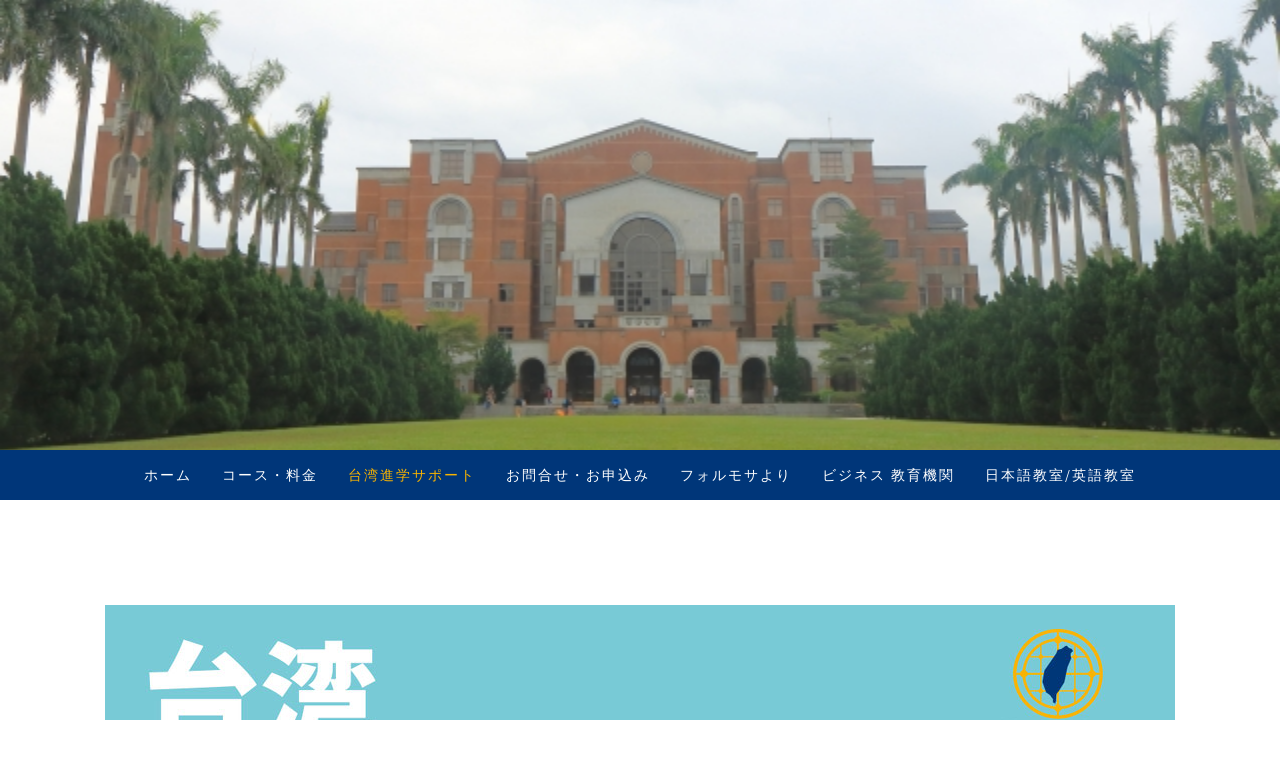

--- FILE ---
content_type: text/html; charset=UTF-8
request_url: https://www.formosa-taiwan.net/%E5%8F%B0%E6%B9%BE%E9%80%B2%E5%AD%A6%E3%82%B5%E3%83%9D%E3%83%BC%E3%83%88/
body_size: 15214
content:
<!DOCTYPE html>
<html lang="ja-JP"><head>
    <meta charset="utf-8"/>
    <link rel="dns-prefetch preconnect" href="https://u.jimcdn.com/" crossorigin="anonymous"/>
<link rel="dns-prefetch preconnect" href="https://assets.jimstatic.com/" crossorigin="anonymous"/>
<link rel="dns-prefetch preconnect" href="https://image.jimcdn.com" crossorigin="anonymous"/>
<link rel="dns-prefetch preconnect" href="https://fonts.jimstatic.com" crossorigin="anonymous"/>
<meta name="viewport" content="width=device-width, initial-scale=1"/>
<meta http-equiv="X-UA-Compatible" content="IE=edge"/>
<meta name="description" content=""/>
<meta name="robots" content="index, follow, archive"/>
<meta property="st:section" content=""/>
<meta name="generator" content="Jimdo Creator"/>
<meta name="twitter:title" content="海外留学するなら断然、台湾！！"/>
<meta name="twitter:description" content="世界から注目されている台湾は安心・安全な環境で多彩な文化に触れながらグローバルな感覚を身につけられます。"/>
<meta name="twitter:card" content="summary_large_image"/>
<meta property="og:url" content="http://www.formosa-taiwan.net/台湾進学サポート/"/>
<meta property="og:title" content="海外留学するなら断然、台湾！！"/>
<meta property="og:description" content="世界から注目されている台湾は安心・安全な環境で多彩な文化に触れながらグローバルな感覚を身につけられます。"/>
<meta property="og:type" content="website"/>
<meta property="og:locale" content="ja_JP"/>
<meta property="og:site_name" content="フォルモサ台湾華語教室（台湾政府認定華語教室）"/>
<meta name="twitter:image" content="https://image.jimcdn.com/app/cms/image/transf/dimension=2140x10000:format=jpg/path/sd26d5bc5d0ce9183/image/i1fa5d76c51f6376e/version/1655450550/image.jpg"/>
<meta property="og:image" content="https://image.jimcdn.com/app/cms/image/transf/dimension=2140x10000:format=jpg/path/sd26d5bc5d0ce9183/image/i1fa5d76c51f6376e/version/1655450550/image.jpg"/>
<meta property="og:image:width" content="2140"/>
<meta property="og:image:height" content="892"/>
<meta property="og:image:secure_url" content="https://image.jimcdn.com/app/cms/image/transf/dimension=2140x10000:format=jpg/path/sd26d5bc5d0ce9183/image/i1fa5d76c51f6376e/version/1655450550/image.jpg"/><title>海外留学するなら断然、台湾！！ - フォルモサ台湾華語教室（台湾政府認定華語教室）</title>
<link rel="icon" type="image/png" href="[data-uri]"/>
    <link rel="alternate" type="application/rss+xml" title="ブログ" href="https://www.formosa-taiwan.net/rss/blog"/>    
<link rel="canonical" href="https://www.formosa-taiwan.net/台湾進学サポート/"/>

        <script src="https://assets.jimstatic.com/ckies.js.7c38a5f4f8d944ade39b.js"></script>

        <script src="https://assets.jimstatic.com/cookieControl.js.b05bf5f4339fa83b8e79.js"></script>
    <script>window.CookieControlSet.setToOff();</script>

    <style>html,body{margin:0}.hidden{display:none}.n{padding:5px}#cc-website-title a {text-decoration: none}.cc-m-image-align-1{text-align:left}.cc-m-image-align-2{text-align:right}.cc-m-image-align-3{text-align:center}</style>

        <link href="https://u.jimcdn.com/cms/o/sd26d5bc5d0ce9183/layout/dm_f174b8a86ab1f1b4b355bf28400b271d/css/layout.css?t=1698720282" rel="stylesheet" type="text/css" id="jimdo_layout_css"/>
<script>     /* <![CDATA[ */     /*!  loadCss [c]2014 @scottjehl, Filament Group, Inc.  Licensed MIT */     window.loadCSS = window.loadCss = function(e,n,t){var r,l=window.document,a=l.createElement("link");if(n)r=n;else{var i=(l.body||l.getElementsByTagName("head")[0]).childNodes;r=i[i.length-1]}var o=l.styleSheets;a.rel="stylesheet",a.href=e,a.media="only x",r.parentNode.insertBefore(a,n?r:r.nextSibling);var d=function(e){for(var n=a.href,t=o.length;t--;)if(o[t].href===n)return e.call(a);setTimeout(function(){d(e)})};return a.onloadcssdefined=d,d(function(){a.media=t||"all"}),a};     window.onloadCSS = function(n,o){n.onload=function(){n.onload=null,o&&o.call(n)},"isApplicationInstalled"in navigator&&"onloadcssdefined"in n&&n.onloadcssdefined(o)}     /* ]]> */ </script>     <script>
// <![CDATA[
onloadCSS(loadCss('https://assets.jimstatic.com/web.css.eb85cb55dd9a47226f063339265ecc4f.css') , function() {
    this.id = 'jimdo_web_css';
});
// ]]>
</script>
<link href="https://assets.jimstatic.com/web.css.eb85cb55dd9a47226f063339265ecc4f.css" rel="preload" as="style"/>
<noscript>
<link href="https://assets.jimstatic.com/web.css.eb85cb55dd9a47226f063339265ecc4f.css" rel="stylesheet"/>
</noscript>
    <script>
    //<![CDATA[
        var jimdoData = {"isTestserver":false,"isLcJimdoCom":false,"isJimdoHelpCenter":false,"isProtectedPage":false,"cstok":"","cacheJsKey":"7653e2edaa916a4ff05a3f60695f40abfe10137f","cacheCssKey":"7653e2edaa916a4ff05a3f60695f40abfe10137f","cdnUrl":"https:\/\/assets.jimstatic.com\/","minUrl":"https:\/\/assets.jimstatic.com\/app\/cdn\/min\/file\/","authUrl":"https:\/\/a.jimdo.com\/","webPath":"https:\/\/www.formosa-taiwan.net\/","appUrl":"https:\/\/a.jimdo.com\/","cmsLanguage":"ja_JP","isFreePackage":false,"mobile":false,"isDevkitTemplateUsed":true,"isTemplateResponsive":true,"websiteId":"sd26d5bc5d0ce9183","pageId":2225363472,"packageId":2,"shop":{"deliveryTimeTexts":{"1":"\u304a\u5c4a\u3051\u65e5\u6570\uff1a1~3\u65e5","2":"\u304a\u5c4a\u3051\u65e5\u6570\uff1a3~5\u65e5","3":"\u304a\u5c4a\u3051\u65e5\u6570\uff1a5~8\u65e5"},"checkoutButtonText":"\u8cfc\u5165","isReady":false,"currencyFormat":{"pattern":"\u00a4#,##0","convertedPattern":"$#,##0","symbols":{"GROUPING_SEPARATOR":",","DECIMAL_SEPARATOR":".","CURRENCY_SYMBOL":"\uffe5"}},"currencyLocale":"ja_JP"},"tr":{"gmap":{"searchNotFound":"\u5165\u529b\u3055\u308c\u305f\u4f4f\u6240\u306f\u5b58\u5728\u3057\u306a\u3044\u304b\u3001\u898b\u3064\u3051\u308b\u3053\u3068\u304c\u3067\u304d\u307e\u305b\u3093\u3067\u3057\u305f\u3002","routeNotFound":"\u30eb\u30fc\u30c8\u304c\u8a08\u7b97\u3067\u304d\u307e\u305b\u3093\u3067\u3057\u305f\u3002\u76ee\u7684\u5730\u304c\u9060\u3059\u304e\u308b\u304b\u660e\u78ba\u3067\u306f\u306a\u3044\u53ef\u80fd\u6027\u304c\u3042\u308a\u307e\u3059\u3002"},"shop":{"checkoutSubmit":{"next":"\u6b21\u3078","wait":"\u304a\u5f85\u3061\u304f\u3060\u3055\u3044"},"paypalError":"\u30a8\u30e9\u30fc\u304c\u767a\u751f\u3057\u307e\u3057\u305f\u3002\u518d\u5ea6\u304a\u8a66\u3057\u304f\u3060\u3055\u3044\u3002","cartBar":"\u30b7\u30e7\u30c3\u30d4\u30f3\u30b0\u30ab\u30fc\u30c8\u3092\u78ba\u8a8d","maintenance":"\u7533\u3057\u8a33\u3054\u3056\u3044\u307e\u305b\u3093\u3001\u30e1\u30f3\u30c6\u30ca\u30f3\u30b9\u4e2d\u306e\u305f\u3081\u4e00\u6642\u7684\u306b\u30b7\u30e7\u30c3\u30d7\u304c\u5229\u7528\u3067\u304d\u307e\u305b\u3093\u3002\u3054\u8ff7\u60d1\u3092\u304a\u304b\u3051\u3057\u7533\u3057\u8a33\u3054\u3056\u3044\u307e\u305b\u3093\u304c\u3001\u304a\u6642\u9593\u3092\u3042\u3051\u3066\u518d\u5ea6\u304a\u8a66\u3057\u304f\u3060\u3055\u3044\u3002","addToCartOverlay":{"productInsertedText":"\u30ab\u30fc\u30c8\u306b\u5546\u54c1\u304c\u8ffd\u52a0\u3055\u308c\u307e\u3057\u305f","continueShoppingText":"\u8cb7\u3044\u7269\u3092\u7d9a\u3051\u308b","reloadPageText":"\u66f4\u65b0"},"notReadyText":"\u3053\u3061\u3089\u306e\u30b7\u30e7\u30c3\u30d7\u306f\u73fe\u5728\u6e96\u5099\u4e2d\u306e\u305f\u3081\u3054\u5229\u7528\u3044\u305f\u3060\u3051\u307e\u305b\u3093\u3002\u30b7\u30e7\u30c3\u30d7\u30aa\u30fc\u30ca\u30fc\u306f\u4ee5\u4e0b\u3092\u3054\u78ba\u8a8d\u304f\u3060\u3055\u3044\u3002https:\/\/help.jimdo.com\/hc\/ja\/articles\/115005521583","numLeftText":"\u73fe\u5728\u3053\u306e\u5546\u54c1\u306f {:num} \u307e\u3067\u8cfc\u5165\u3067\u304d\u307e\u3059\u3002","oneLeftText":"\u3053\u306e\u5546\u54c1\u306e\u5728\u5eab\u306f\u6b8b\u308a1\u70b9\u3067\u3059"},"common":{"timeout":"\u30a8\u30e9\u30fc\u304c\u767a\u751f\u3044\u305f\u3057\u307e\u3057\u305f\u3002\u5f8c\u307b\u3069\u518d\u5b9f\u884c\u3057\u3066\u304f\u3060\u3055\u3044\u3002"},"form":{"badRequest":"\u30a8\u30e9\u30fc\u304c\u767a\u751f\u3057\u307e\u3057\u305f\u3002\u5f8c\u307b\u3069\u6539\u3081\u3066\u304a\u8a66\u3057\u304f\u3060\u3055\u3044\u3002"}},"jQuery":"jimdoGen002","isJimdoMobileApp":false,"bgConfig":{"id":96294572,"type":"picture","options":{"fixed":true},"images":[{"id":7572021672,"url":"https:\/\/image.jimcdn.com\/app\/cms\/image\/transf\/none\/path\/sd26d5bc5d0ce9183\/backgroundarea\/i98f2b5416c9e621f\/version\/1694760498\/image.jpg","altText":"","focalPointX":52.6875,"focalPointY":84.923078096829925698330043815076351165771484375}]},"bgFullscreen":null,"responsiveBreakpointLandscape":767,"responsiveBreakpointPortrait":480,"copyableHeadlineLinks":false,"tocGeneration":false,"googlemapsConsoleKey":false,"loggingForAnalytics":false,"loggingForPredefinedPages":false,"isFacebookPixelIdEnabled":true,"userAccountId":"23b8b296-16ca-4c40-b02d-e0b37e9f2902"};
    // ]]>
</script>

     <script> (function(window) { 'use strict'; var regBuff = window.__regModuleBuffer = []; var regModuleBuffer = function() { var args = [].slice.call(arguments); regBuff.push(args); }; if (!window.regModule) { window.regModule = regModuleBuffer; } })(window); </script>
    <script src="https://assets.jimstatic.com/web.js.24f3cfbc36a645673411.js" async="true"></script>
    <script src="https://assets.jimstatic.com/at.js.62588d64be2115a866ce.js"></script>
        <script src="https://api.dmp.jimdo-server.com/designs/376/versions/1.0/assets/js/stickyNav.js" async="true"></script>
            <script type="text/javascript">
//<![CDATA[

if(window.CookieControl.isCookieAllowed("fb_analytics")) {
    !function(f,b,e,v,n,t,s){if(f.fbq)return;n=f.fbq=function(){n.callMethod?
    n.callMethod.apply(n,arguments):n.queue.push(arguments)};if(!f._fbq)f._fbq=n;
    n.push=n;n.loaded=!0;n.version='2.0';n.agent='pljimdo';n.queue=[];t=b.createElement(e);t.async=!0;
    t.src=v;s=b.getElementsByTagName(e)[0];s.parentNode.insertBefore(t,s)}(window,
    document,'script','https://connect.facebook.net/en_US/fbevents.js');
    fbq('init', '352056495126075');
    fbq('track', 'PageView');
}

//]]>
</script>
</head>

<body class="body cc-page j-m-gallery-styles j-m-video-styles j-m-hr-styles j-m-header-styles j-m-text-styles j-m-emotionheader-styles j-m-htmlCode-styles j-m-rss-styles j-m-form-styles-disabled j-m-table-styles j-m-textWithImage-styles j-m-downloadDocument-styles j-m-imageSubtitle-styles j-m-flickr-styles j-m-googlemaps-styles j-m-blogSelection-styles-disabled j-m-comment-styles-disabled j-m-jimdo-styles j-m-profile-styles j-m-guestbook-styles j-m-promotion-styles j-m-twitter-styles j-m-hgrid-styles j-m-shoppingcart-styles j-m-catalog-styles j-m-product-styles-disabled j-m-facebook-styles j-m-sharebuttons-styles j-m-formnew-styles-disabled j-m-callToAction-styles j-m-turbo-styles j-m-spacing-styles j-m-googleplus-styles j-m-dummy-styles j-m-search-styles j-m-booking-styles j-m-socialprofiles-styles j-footer-styles cc-pagemode-default cc-content-parent" id="page-2225363472">

<div id="cc-inner" class="cc-content-parent">
  <!-- _main-sass -->
  <input type="checkbox" id="jtpl-navigation__checkbox" class="jtpl-navigation__checkbox"/><div class="jtpl-main cc-content-parent">

    <!-- _header.sass -->
    <div background-area="stripe" background-area-default="" class="jtpl-header">
      <header class="jtpl-header__inner"><div class="jtpl-logo">
          
        </div>
      </header>
</div>
    <!-- END _header.sass -->

    <!-- _navigation.sass -->
    <nav class="jtpl-navigation"><div class="jtpl-navigation__inner navigation-colors navigation-alignment" data-dropdown="true">
        <div data-container="navigation"><div class="j-nav-variant-nested"><ul class="cc-nav-level-0 j-nav-level-0"><li id="cc-nav-view-906405272" class="jmd-nav__list-item-0"><a href="/" data-link-title="ホーム">ホーム</a></li><li id="cc-nav-view-906405472" class="jmd-nav__list-item-0 j-nav-has-children"><a href="/コース-料金/" data-link-title="コース・料金">コース・料金</a><span data-navi-toggle="cc-nav-view-906405472" class="jmd-nav__toggle-button"></span><ul class="cc-nav-level-1 j-nav-level-1"><li id="cc-nav-view-906405572" class="jmd-nav__list-item-1"><a href="/コース-料金/発音クラス/" data-link-title="発音クラス">発音クラス</a></li><li id="cc-nav-view-906405772" class="jmd-nav__list-item-1"><a href="/コース-料金/個人レッスン/" data-link-title="個人レッスン">個人レッスン</a></li><li id="cc-nav-view-2212147572" class="jmd-nav__list-item-1"><a href="/コース-料金/オンラインレッスン/" data-link-title="オンラインレッスン">オンラインレッスン</a></li><li id="cc-nav-view-2212182472" class="jmd-nav__list-item-1"><a href="/コース-料金/華語試験tocfl対策講座/" data-link-title="華語試験TOCFL対策講座">華語試験TOCFL対策講座</a></li><li id="cc-nav-view-2208034772" class="jmd-nav__list-item-1"><a href="/コース-料金/こどもレッスン/" data-link-title="こどもレッスン">こどもレッスン</a></li><li id="cc-nav-view-2215683072" class="jmd-nav__list-item-1"><a href="/コース-料金/学生向け月謝制教室/" data-link-title="学生向け月謝制教室">学生向け月謝制教室</a></li><li id="cc-nav-view-2218420272" class="jmd-nav__list-item-1"><a href="/コース-料金/アフタースクール/" data-link-title="アフタースクール">アフタースクール</a></li></ul></li><li id="cc-nav-view-2225363472" class="jmd-nav__list-item-0 j-nav-has-children cc-nav-current j-nav-current jmd-nav__item--current"><a href="/台湾進学サポート/" data-link-title="台湾進学サポート" class="cc-nav-current j-nav-current jmd-nav__link--current">台湾進学サポート</a><span data-navi-toggle="cc-nav-view-2225363472" class="jmd-nav__toggle-button"></span><ul class="cc-nav-level-1 j-nav-level-1"><li id="cc-nav-view-2204964872" class="jmd-nav__list-item-1"><a href="/台湾進学サポート/台湾留学-台湾華語集中コース/" data-link-title="台湾留学！台湾華語集中コース">台湾留学！台湾華語集中コース</a></li><li id="cc-nav-view-2226841772" class="jmd-nav__list-item-1"><a href="/台湾進学サポート/留学最新情報/" data-link-title="留学最新情報">留学最新情報</a></li><li id="cc-nav-view-2215563272" class="jmd-nav__list-item-1"><a href="/台湾進学サポート/進学サポート/" data-link-title="進学サポート">進学サポート</a></li><li id="cc-nav-view-2225494272" class="jmd-nav__list-item-1"><a href="/台湾進学サポート/卒業生の声/" data-link-title="卒業生の声">卒業生の声</a></li></ul></li><li id="cc-nav-view-906406172" class="jmd-nav__list-item-0"><a href="/お問合せ-お申込み/" data-link-title="お問合せ・お申込み">お問合せ・お申込み</a></li><li id="cc-nav-view-2191750672" class="jmd-nav__list-item-0 j-nav-has-children"><a href="/フォルモサより/" data-link-title="フォルモサより">フォルモサより</a><span data-navi-toggle="cc-nav-view-2191750672" class="jmd-nav__toggle-button"></span><ul class="cc-nav-level-1 j-nav-level-1"><li id="cc-nav-view-2225543172" class="jmd-nav__list-item-1"><a href="/フォルモサより/教室環境/" data-link-title="教室環境">教室環境</a></li><li id="cc-nav-view-2201252772" class="jmd-nav__list-item-1"><a href="/フォルモサより/講師紹介/" data-link-title="講師紹介">講師紹介</a></li><li id="cc-nav-view-906407272" class="jmd-nav__list-item-1"><a href="/フォルモサより/アクセス/" data-link-title="アクセス">アクセス</a></li><li id="cc-nav-view-906405972" class="jmd-nav__list-item-1"><a href="/フォルモサより/教室からのお知らせ/" data-link-title="教室からのお知らせ">教室からのお知らせ</a></li><li id="cc-nav-view-906406072" class="jmd-nav__list-item-1"><a href="/フォルモサより/ｑ-ａ/" data-link-title="Ｑ＆Ａ">Ｑ＆Ａ</a></li><li id="cc-nav-view-2226317472" class="jmd-nav__list-item-1"><a href="/フォルモサより/求人情報/" data-link-title="求人情報">求人情報</a></li><li id="cc-nav-view-2203146972" class="jmd-nav__list-item-1"><a href="/フォルモサより/大阪市塾代助成金事業/" data-link-title="大阪市塾代助成金事業">大阪市塾代助成金事業</a></li></ul></li><li id="cc-nav-view-2215563072" class="jmd-nav__list-item-0 j-nav-has-children"><a href="/ビジネス-教育機関/" data-link-title="ビジネス 教育機関">ビジネス 教育機関</a><span data-navi-toggle="cc-nav-view-2215563072" class="jmd-nav__toggle-button"></span><ul class="cc-nav-level-1 j-nav-level-1"><li id="cc-nav-view-2201253472" class="jmd-nav__list-item-1"><a href="/ビジネス-教育機関/通訳-翻訳/" data-link-title="通訳  翻訳">通訳  翻訳</a></li><li id="cc-nav-view-2201253572" class="jmd-nav__list-item-1"><a href="/ビジネス-教育機関/出張講座/" data-link-title="出張講座">出張講座</a></li><li id="cc-nav-view-2193166172" class="jmd-nav__list-item-1"><a href="/ビジネス-教育機関/講師派遣/" data-link-title="講師派遣">講師派遣</a></li><li id="cc-nav-view-2239921472" class="jmd-nav__list-item-1"><a href="/ビジネス-教育機関/特定技能登録支援機関/" data-link-title="特定技能登録支援機関">特定技能登録支援機関</a></li></ul></li><li id="cc-nav-view-2262115472" class="jmd-nav__list-item-0 j-nav-has-children"><a href="/日本語教室-英語教室/" data-link-title="日本語教室/英語教室">日本語教室/英語教室</a><span data-navi-toggle="cc-nav-view-2262115472" class="jmd-nav__toggle-button"></span><ul class="cc-nav-level-1 j-nav-level-1"><li id="cc-nav-view-937475772" class="jmd-nav__list-item-1"><a href="/日本語教室-英語教室/大阪フォルモサ日本語教室/" data-link-title="大阪フォルモサ日本語教室">大阪フォルモサ日本語教室</a></li><li id="cc-nav-view-2262108372" class="jmd-nav__list-item-1"><a href="/日本語教室-英語教室/フォルモサ英語教室/" data-link-title="フォルモサ英語教室">フォルモサ英語教室</a></li></ul></li></ul></div></div>
      </div>
    </nav><!-- END _navigation.sass --><!-- _mobile-navigation.sass --><div class="jtpl-mobile-topbar navigation-colors navigation-colors--transparency">
      <label for="jtpl-navigation__checkbox" class="jtpl-navigation__label navigation-colors__menu-icon">
        <span class="jtpl-navigation__borders navigation-colors__menu-icon"></span>
      </label>
    </div>
    <div class="jtpl-mobile-navigation">
      <div class="jtpl-mobile-navigation__inner navigation-colors navigation-colors--transparency">
        <div data-container="navigation"><div class="j-nav-variant-nested"><ul class="cc-nav-level-0 j-nav-level-0"><li id="cc-nav-view-906405272" class="jmd-nav__list-item-0"><a href="/" data-link-title="ホーム">ホーム</a></li><li id="cc-nav-view-906405472" class="jmd-nav__list-item-0 j-nav-has-children"><a href="/コース-料金/" data-link-title="コース・料金">コース・料金</a><span data-navi-toggle="cc-nav-view-906405472" class="jmd-nav__toggle-button"></span><ul class="cc-nav-level-1 j-nav-level-1"><li id="cc-nav-view-906405572" class="jmd-nav__list-item-1"><a href="/コース-料金/発音クラス/" data-link-title="発音クラス">発音クラス</a></li><li id="cc-nav-view-906405772" class="jmd-nav__list-item-1"><a href="/コース-料金/個人レッスン/" data-link-title="個人レッスン">個人レッスン</a></li><li id="cc-nav-view-2212147572" class="jmd-nav__list-item-1"><a href="/コース-料金/オンラインレッスン/" data-link-title="オンラインレッスン">オンラインレッスン</a></li><li id="cc-nav-view-2212182472" class="jmd-nav__list-item-1"><a href="/コース-料金/華語試験tocfl対策講座/" data-link-title="華語試験TOCFL対策講座">華語試験TOCFL対策講座</a></li><li id="cc-nav-view-2208034772" class="jmd-nav__list-item-1"><a href="/コース-料金/こどもレッスン/" data-link-title="こどもレッスン">こどもレッスン</a></li><li id="cc-nav-view-2215683072" class="jmd-nav__list-item-1"><a href="/コース-料金/学生向け月謝制教室/" data-link-title="学生向け月謝制教室">学生向け月謝制教室</a></li><li id="cc-nav-view-2218420272" class="jmd-nav__list-item-1"><a href="/コース-料金/アフタースクール/" data-link-title="アフタースクール">アフタースクール</a></li></ul></li><li id="cc-nav-view-2225363472" class="jmd-nav__list-item-0 j-nav-has-children cc-nav-current j-nav-current jmd-nav__item--current"><a href="/台湾進学サポート/" data-link-title="台湾進学サポート" class="cc-nav-current j-nav-current jmd-nav__link--current">台湾進学サポート</a><span data-navi-toggle="cc-nav-view-2225363472" class="jmd-nav__toggle-button"></span><ul class="cc-nav-level-1 j-nav-level-1"><li id="cc-nav-view-2204964872" class="jmd-nav__list-item-1"><a href="/台湾進学サポート/台湾留学-台湾華語集中コース/" data-link-title="台湾留学！台湾華語集中コース">台湾留学！台湾華語集中コース</a></li><li id="cc-nav-view-2226841772" class="jmd-nav__list-item-1"><a href="/台湾進学サポート/留学最新情報/" data-link-title="留学最新情報">留学最新情報</a></li><li id="cc-nav-view-2215563272" class="jmd-nav__list-item-1"><a href="/台湾進学サポート/進学サポート/" data-link-title="進学サポート">進学サポート</a></li><li id="cc-nav-view-2225494272" class="jmd-nav__list-item-1"><a href="/台湾進学サポート/卒業生の声/" data-link-title="卒業生の声">卒業生の声</a></li></ul></li><li id="cc-nav-view-906406172" class="jmd-nav__list-item-0"><a href="/お問合せ-お申込み/" data-link-title="お問合せ・お申込み">お問合せ・お申込み</a></li><li id="cc-nav-view-2191750672" class="jmd-nav__list-item-0 j-nav-has-children"><a href="/フォルモサより/" data-link-title="フォルモサより">フォルモサより</a><span data-navi-toggle="cc-nav-view-2191750672" class="jmd-nav__toggle-button"></span><ul class="cc-nav-level-1 j-nav-level-1"><li id="cc-nav-view-2225543172" class="jmd-nav__list-item-1"><a href="/フォルモサより/教室環境/" data-link-title="教室環境">教室環境</a></li><li id="cc-nav-view-2201252772" class="jmd-nav__list-item-1"><a href="/フォルモサより/講師紹介/" data-link-title="講師紹介">講師紹介</a></li><li id="cc-nav-view-906407272" class="jmd-nav__list-item-1"><a href="/フォルモサより/アクセス/" data-link-title="アクセス">アクセス</a></li><li id="cc-nav-view-906405972" class="jmd-nav__list-item-1"><a href="/フォルモサより/教室からのお知らせ/" data-link-title="教室からのお知らせ">教室からのお知らせ</a></li><li id="cc-nav-view-906406072" class="jmd-nav__list-item-1"><a href="/フォルモサより/ｑ-ａ/" data-link-title="Ｑ＆Ａ">Ｑ＆Ａ</a></li><li id="cc-nav-view-2226317472" class="jmd-nav__list-item-1"><a href="/フォルモサより/求人情報/" data-link-title="求人情報">求人情報</a></li><li id="cc-nav-view-2203146972" class="jmd-nav__list-item-1"><a href="/フォルモサより/大阪市塾代助成金事業/" data-link-title="大阪市塾代助成金事業">大阪市塾代助成金事業</a></li></ul></li><li id="cc-nav-view-2215563072" class="jmd-nav__list-item-0 j-nav-has-children"><a href="/ビジネス-教育機関/" data-link-title="ビジネス 教育機関">ビジネス 教育機関</a><span data-navi-toggle="cc-nav-view-2215563072" class="jmd-nav__toggle-button"></span><ul class="cc-nav-level-1 j-nav-level-1"><li id="cc-nav-view-2201253472" class="jmd-nav__list-item-1"><a href="/ビジネス-教育機関/通訳-翻訳/" data-link-title="通訳  翻訳">通訳  翻訳</a></li><li id="cc-nav-view-2201253572" class="jmd-nav__list-item-1"><a href="/ビジネス-教育機関/出張講座/" data-link-title="出張講座">出張講座</a></li><li id="cc-nav-view-2193166172" class="jmd-nav__list-item-1"><a href="/ビジネス-教育機関/講師派遣/" data-link-title="講師派遣">講師派遣</a></li><li id="cc-nav-view-2239921472" class="jmd-nav__list-item-1"><a href="/ビジネス-教育機関/特定技能登録支援機関/" data-link-title="特定技能登録支援機関">特定技能登録支援機関</a></li></ul></li><li id="cc-nav-view-2262115472" class="jmd-nav__list-item-0 j-nav-has-children"><a href="/日本語教室-英語教室/" data-link-title="日本語教室/英語教室">日本語教室/英語教室</a><span data-navi-toggle="cc-nav-view-2262115472" class="jmd-nav__toggle-button"></span><ul class="cc-nav-level-1 j-nav-level-1"><li id="cc-nav-view-937475772" class="jmd-nav__list-item-1"><a href="/日本語教室-英語教室/大阪フォルモサ日本語教室/" data-link-title="大阪フォルモサ日本語教室">大阪フォルモサ日本語教室</a></li><li id="cc-nav-view-2262108372" class="jmd-nav__list-item-1"><a href="/日本語教室-英語教室/フォルモサ英語教室/" data-link-title="フォルモサ英語教室">フォルモサ英語教室</a></li></ul></li></ul></div></div>
      </div>
    </div>
    <!-- END _mobile-navigation.sass -->

    <!-- _cart.sass -->
    <div class="jtpl-cart">
      
    </div>
    <!-- _cart.sass -->

    <!-- _content.sass -->
    <div class="jtpl-content content-options cc-content-parent">
      <div class="jtpl-content__inner cc-content-parent">
        <div class="jtpl-breadcrumbs breadcrumb-options">
          <div data-container="navigation"><div class="j-nav-variant-breadcrumb"><ol itemscope="true" itemtype="http://schema.org/BreadcrumbList"><li itemscope="true" itemprop="itemListElement" itemtype="http://schema.org/ListItem" class="cc-nav-current j-nav-current"><a href="/台湾進学サポート/" data-link-title="台湾進学サポート" itemprop="item" class="cc-nav-current j-nav-current"><span itemprop="name">台湾進学サポート</span></a><meta itemprop="position" content="1"/></li></ol></div></div>
        </div>
        <div id="content_area" data-container="content"><div id="content_start"></div>
        
        <div id="cc-matrix-3750182872"><div id="cc-m-11685118172" class="j-module n j-imageSubtitle "><figure class="cc-imagewrapper cc-m-image-align-1 cc-m-width-maxed">
<img srcset="https://image.jimcdn.com/app/cms/image/transf/dimension=320x10000:format=jpg/path/sd26d5bc5d0ce9183/image/i1fa5d76c51f6376e/version/1655450550/image.jpg 320w, https://image.jimcdn.com/app/cms/image/transf/dimension=640x10000:format=jpg/path/sd26d5bc5d0ce9183/image/i1fa5d76c51f6376e/version/1655450550/image.jpg 640w, https://image.jimcdn.com/app/cms/image/transf/dimension=960x10000:format=jpg/path/sd26d5bc5d0ce9183/image/i1fa5d76c51f6376e/version/1655450550/image.jpg 960w, https://image.jimcdn.com/app/cms/image/transf/dimension=1070x10000:format=jpg/path/sd26d5bc5d0ce9183/image/i1fa5d76c51f6376e/version/1655450550/image.jpg 1070w, https://image.jimcdn.com/app/cms/image/transf/dimension=1280x10000:format=jpg/path/sd26d5bc5d0ce9183/image/i1fa5d76c51f6376e/version/1655450550/image.jpg 1280w, https://image.jimcdn.com/app/cms/image/transf/dimension=1920x10000:format=jpg/path/sd26d5bc5d0ce9183/image/i1fa5d76c51f6376e/version/1655450550/image.jpg 1920w, https://image.jimcdn.com/app/cms/image/transf/dimension=2140x10000:format=jpg/path/sd26d5bc5d0ce9183/image/i1fa5d76c51f6376e/version/1655450550/image.jpg 2140w" sizes="(min-width: 1070px) 1070px, 100vw" id="cc-m-imagesubtitle-image-11685118172" src="https://image.jimcdn.com/app/cms/image/transf/dimension=1070x10000:format=jpg/path/sd26d5bc5d0ce9183/image/i1fa5d76c51f6376e/version/1655450550/image.jpg" alt="" class="" data-src-width="2667" data-src-height="1111" data-src="https://image.jimcdn.com/app/cms/image/transf/dimension=1070x10000:format=jpg/path/sd26d5bc5d0ce9183/image/i1fa5d76c51f6376e/version/1655450550/image.jpg" data-image-id="7498512072"/>    

</figure>

<div class="cc-clear"></div>
<script id="cc-m-reg-11685118172">// <![CDATA[

    window.regModule("module_imageSubtitle", {"data":{"imageExists":true,"hyperlink":"","hyperlink_target":"","hyperlinkAsString":"","pinterest":"0","id":11685118172,"widthEqualsContent":"1","resizeWidth":"1070","resizeHeight":446},"id":11685118172});
// ]]>
</script></div><div id="cc-m-11685118372" class="j-module n j-spacing ">
    <div class="cc-m-spacer" style="height: 30px;">
    
</div>

</div><div id="cc-m-11683183272" class="j-module n j-header "><h2 class="" id="cc-m-header-11683183272">海外留学するなら断然、台湾！！</h2></div><div id="cc-m-11683183472" class="j-module n j-text "><p>
    <span style="font-size: 16px; color: #000000;">世界から注目されている台湾は安心・安全な環境で多彩な文化に触れながらグローバルな感覚を身につけられます。</span>
</p></div><div id="cc-m-11683183672" class="j-module n j-spacing ">
    <div class="cc-m-spacer" style="height: 40px;">
    
</div>

</div><div id="cc-m-11683188372" class="j-module n j-hgrid ">    <div class="cc-m-hgrid-column" style="width: 49%;">
        <div id="cc-matrix-3750183572"><div id="cc-m-11683188472" class="j-module n j-imageSubtitle "><figure class="cc-imagewrapper cc-m-image-align-1 cc-m-width-maxed">
<img srcset="https://image.jimcdn.com/app/cms/image/transf/dimension=320x10000:format=jpg/path/sd26d5bc5d0ce9183/image/i4299c6eaa2c78746/version/1654234386/image.jpg 320w, https://image.jimcdn.com/app/cms/image/transf/dimension=519x10000:format=jpg/path/sd26d5bc5d0ce9183/image/i4299c6eaa2c78746/version/1654234386/image.jpg 519w, https://image.jimcdn.com/app/cms/image/transf/none/path/sd26d5bc5d0ce9183/image/i4299c6eaa2c78746/version/1654234386/image.jpg 606w" sizes="(min-width: 519px) 519px, 100vw" id="cc-m-imagesubtitle-image-11683188472" src="https://image.jimcdn.com/app/cms/image/transf/dimension=519x10000:format=jpg/path/sd26d5bc5d0ce9183/image/i4299c6eaa2c78746/version/1654234386/image.jpg" alt="" class="" data-src-width="606" data-src-height="46" data-src="https://image.jimcdn.com/app/cms/image/transf/dimension=519x10000:format=jpg/path/sd26d5bc5d0ce9183/image/i4299c6eaa2c78746/version/1654234386/image.jpg" data-image-id="7497378872"/>    

</figure>

<div class="cc-clear"></div>
<script id="cc-m-reg-11683188472">// <![CDATA[

    window.regModule("module_imageSubtitle", {"data":{"imageExists":true,"hyperlink":"","hyperlink_target":"","hyperlinkAsString":"","pinterest":"0","id":11683188472,"widthEqualsContent":"1","resizeWidth":"519","resizeHeight":40},"id":11683188472});
// ]]>
</script></div><div id="cc-m-11683188672" class="j-module n j-text "><p>
     
</p>

<p>
    <span style="color: #000000; font-size: 18px;">台湾は大阪から飛行機で３時間という近さで、時差も１時間なので日本からも連絡を取りやすく、航空券もLCCを利用すれば往復３万円からと安いです。 日本からすぐに会いに行けます。</span>
</p>

<p>
     
</p>

<p>
    <span style="color: #000000; font-size: 18px;">医療費なども日本より安く、台湾の国民健康保険にも加入できるので病気やケガをしたときでも安心して治療が受けられます</span>。
</p></div></div>    </div>
            <div class="cc-m-hgrid-separator" data-display="cms-only"><div></div></div>
        <div class="cc-m-hgrid-column last" style="width: 49%;">
        <div id="cc-matrix-3750183672"><div id="cc-m-11683187772" class="j-module n j-imageSubtitle "><figure class="cc-imagewrapper cc-m-image-align-1">
<img srcset="https://image.jimcdn.com/app/cms/image/transf/dimension=320x10000:format=jpg/path/sd26d5bc5d0ce9183/image/i782a3e04f4f468b9/version/1654234478/image.jpg 320w, https://image.jimcdn.com/app/cms/image/transf/dimension=507x10000:format=jpg/path/sd26d5bc5d0ce9183/image/i782a3e04f4f468b9/version/1654234478/image.jpg 507w, https://image.jimcdn.com/app/cms/image/transf/dimension=640x10000:format=jpg/path/sd26d5bc5d0ce9183/image/i782a3e04f4f468b9/version/1654234478/image.jpg 640w, https://image.jimcdn.com/app/cms/image/transf/dimension=960x10000:format=jpg/path/sd26d5bc5d0ce9183/image/i782a3e04f4f468b9/version/1654234478/image.jpg 960w, https://image.jimcdn.com/app/cms/image/transf/dimension=1014x10000:format=jpg/path/sd26d5bc5d0ce9183/image/i782a3e04f4f468b9/version/1654234478/image.jpg 1014w" sizes="(min-width: 507px) 507px, 100vw" id="cc-m-imagesubtitle-image-11683187772" src="https://image.jimcdn.com/app/cms/image/transf/dimension=507x10000:format=jpg/path/sd26d5bc5d0ce9183/image/i782a3e04f4f468b9/version/1654234478/image.jpg" alt="" class="" data-src-width="2050" data-src-height="1320" data-src="https://image.jimcdn.com/app/cms/image/transf/dimension=507x10000:format=jpg/path/sd26d5bc5d0ce9183/image/i782a3e04f4f468b9/version/1654234478/image.jpg" data-image-id="7497378172"/>    

</figure>

<div class="cc-clear"></div>
<script id="cc-m-reg-11683187772">// <![CDATA[

    window.regModule("module_imageSubtitle", {"data":{"imageExists":true,"hyperlink":"","hyperlink_target":"","hyperlinkAsString":"","pinterest":"0","id":11683187772,"widthEqualsContent":"0","resizeWidth":"507","resizeHeight":327},"id":11683187772});
// ]]>
</script></div></div>    </div>
    
<div class="cc-m-hgrid-overlay" data-display="cms-only"></div>

<br class="cc-clear"/>

</div><div id="cc-m-11683188972" class="j-module n j-imageSubtitle "><figure class="cc-imagewrapper cc-m-image-align-1">
<img srcset="https://image.jimcdn.com/app/cms/image/transf/dimension=320x10000:format=jpg/path/sd26d5bc5d0ce9183/image/i5e4d5834edeb1fef/version/1654234473/image.jpg 320w, https://image.jimcdn.com/app/cms/image/transf/dimension=640x10000:format=jpg/path/sd26d5bc5d0ce9183/image/i5e4d5834edeb1fef/version/1654234473/image.jpg 640w, https://image.jimcdn.com/app/cms/image/transf/dimension=960x10000:format=jpg/path/sd26d5bc5d0ce9183/image/i5e4d5834edeb1fef/version/1654234473/image.jpg 960w, https://image.jimcdn.com/app/cms/image/transf/none/path/sd26d5bc5d0ce9183/image/i5e4d5834edeb1fef/version/1654234473/image.jpg 1060w" sizes="(min-width: 1060px) 1060px, 100vw" id="cc-m-imagesubtitle-image-11683188972" src="https://image.jimcdn.com/app/cms/image/transf/none/path/sd26d5bc5d0ce9183/image/i5e4d5834edeb1fef/version/1654234473/image.jpg" alt="" class="" data-src-width="1060" data-src-height="46" data-src="https://image.jimcdn.com/app/cms/image/transf/none/path/sd26d5bc5d0ce9183/image/i5e4d5834edeb1fef/version/1654234473/image.jpg" data-image-id="7497379072"/>    

</figure>

<div class="cc-clear"></div>
<script id="cc-m-reg-11683188972">// <![CDATA[

    window.regModule("module_imageSubtitle", {"data":{"imageExists":true,"hyperlink":"","hyperlink_target":"","hyperlinkAsString":"","pinterest":"0","id":11683188972,"widthEqualsContent":"0","resizeWidth":1060,"resizeHeight":46},"id":11683188972});
// ]]>
</script></div><div id="cc-m-11683189272" class="j-module n j-text "><p>
    <span style="font-size: 18px; color: #000000;">文化面や生活環境でも日本と似ている部分が多いです。</span>
</p>

<p>
    <span style="font-size: 18px; color: #000000;">外食文化があるので、食事に困ることも少なく、さらに食費も安いです。</span>
</p>

<p>
    <span style="font-size: 18px; color: #000000;">また日本語に親しみがある方も多いので日本語で話しかけてくれる現地の方もいます。</span>
</p>

<p>
    <span style="font-size: 18px; color: #000000;">もちろん日本語が話せない方も多いですが、他民族国家なので、片言の中国語でもしっかりと耳を傾けてくれます。</span>
</p>

<p>
    <span style="font-size: 18px; color: #000000;">怖がらずに中国語を話せる環境がありますよ。</span>
</p>

<p>
     
</p>

<p>
    <span style="font-size: 18px; color: #000000;">日本と同じように基本的な注意は必要ですが、比較的治安もいいです。</span>
</p>

<p>
    <span style="font-size: 18px; color: #000000;">このように台湾には外国人に優しい環境があるので、安心して質の高い教育を受けながら、グローバル社会に適応する人材を目指せます。</span>
</p></div><div id="cc-m-11683189572" class="j-module n j-imageSubtitle "><figure class="cc-imagewrapper cc-m-image-align-1">
<img srcset="https://image.jimcdn.com/app/cms/image/transf/dimension=320x10000:format=jpg/path/sd26d5bc5d0ce9183/image/i88b1a9090c009d46/version/1654234586/image.jpg 320w, https://image.jimcdn.com/app/cms/image/transf/dimension=640x10000:format=jpg/path/sd26d5bc5d0ce9183/image/i88b1a9090c009d46/version/1654234586/image.jpg 640w, https://image.jimcdn.com/app/cms/image/transf/dimension=960x10000:format=jpg/path/sd26d5bc5d0ce9183/image/i88b1a9090c009d46/version/1654234586/image.jpg 960w, https://image.jimcdn.com/app/cms/image/transf/none/path/sd26d5bc5d0ce9183/image/i88b1a9090c009d46/version/1654234586/image.jpg 1059w" sizes="(min-width: 1059px) 1059px, 100vw" id="cc-m-imagesubtitle-image-11683189572" src="https://image.jimcdn.com/app/cms/image/transf/none/path/sd26d5bc5d0ce9183/image/i88b1a9090c009d46/version/1654234586/image.jpg" alt="" class="" data-src-width="1059" data-src-height="46" data-src="https://image.jimcdn.com/app/cms/image/transf/none/path/sd26d5bc5d0ce9183/image/i88b1a9090c009d46/version/1654234586/image.jpg" data-image-id="7497379272"/>    

</figure>

<div class="cc-clear"></div>
<script id="cc-m-reg-11683189572">// <![CDATA[

    window.regModule("module_imageSubtitle", {"data":{"imageExists":true,"hyperlink":"","hyperlink_target":"","hyperlinkAsString":"","pinterest":"0","id":11683189572,"widthEqualsContent":"0","resizeWidth":1059,"resizeHeight":46},"id":11683189572});
// ]]>
</script></div><div id="cc-m-11683191172" class="j-module n j-text "><p>
    <span style="font-size: 18px; color: #000000;">台湾には約２００校の大学、科技大学などがあり、そのうち国立の大学・科技大学は５６校、市立大学は１校あります。</span>
</p>

<p>
     
</p>

<p>
    <span style="font-size: 18px; color: #000000;">ノーベル賞など世界的に権威のある賞の受賞者を多数輩出している国立清華大学や、QS世界大学ランキング１００位以内にも選ばれ「台湾最高学府」とも呼ばれている国立台湾大学などもあります。</span>
</p>

<p>
     
</p>

<p>
    <span style="font-size: 18px; color: #000000;">他の各分野で質の高い教育を提供する学校もたくさんあります。</span>
</p></div><div id="cc-m-11683191572" class="j-module n j-hgrid ">    <div class="cc-m-hgrid-column" style="width: 49%;">
        <div id="cc-matrix-3750184372"><div id="cc-m-11683191772" class="j-module n j-imageSubtitle "><figure class="cc-imagewrapper cc-m-image-align-1">
<img srcset="https://image.jimcdn.com/app/cms/image/transf/dimension=320x10000:format=jpg/path/sd26d5bc5d0ce9183/image/i3330403a8eb06165/version/1654234830/image.jpg 320w, https://image.jimcdn.com/app/cms/image/transf/dimension=519x10000:format=jpg/path/sd26d5bc5d0ce9183/image/i3330403a8eb06165/version/1654234830/image.jpg 519w, https://image.jimcdn.com/app/cms/image/transf/dimension=640x10000:format=jpg/path/sd26d5bc5d0ce9183/image/i3330403a8eb06165/version/1654234830/image.jpg 640w, https://image.jimcdn.com/app/cms/image/transf/none/path/sd26d5bc5d0ce9183/image/i3330403a8eb06165/version/1654234830/image.jpg 783w" sizes="(min-width: 519px) 519px, 100vw" id="cc-m-imagesubtitle-image-11683191772" src="https://image.jimcdn.com/app/cms/image/transf/dimension=519x10000:format=jpg/path/sd26d5bc5d0ce9183/image/i3330403a8eb06165/version/1654234830/image.jpg" alt="" class="" data-src-width="783" data-src-height="394" data-src="https://image.jimcdn.com/app/cms/image/transf/dimension=519x10000:format=jpg/path/sd26d5bc5d0ce9183/image/i3330403a8eb06165/version/1654234830/image.jpg" data-image-id="7497380372"/>    

</figure>

<div class="cc-clear"></div>
<script id="cc-m-reg-11683191772">// <![CDATA[

    window.regModule("module_imageSubtitle", {"data":{"imageExists":true,"hyperlink":"","hyperlink_target":"","hyperlinkAsString":"","pinterest":"0","id":11683191772,"widthEqualsContent":"0","resizeWidth":"519","resizeHeight":262},"id":11683191772});
// ]]>
</script></div></div>    </div>
            <div class="cc-m-hgrid-separator" data-display="cms-only"><div></div></div>
        <div class="cc-m-hgrid-column last" style="width: 49%;">
        <div id="cc-matrix-3750184472"><div id="cc-m-11683192072" class="j-module n j-text "><p>
     
</p>

<p>
     
</p>

<p>
    <span style="font-size: 18px; color: #000000;">台湾の快適で優れた教育環境が今、世界の学生を惹き付けています。</span>
</p>

<p>
    <span style="font-size: 18px; color: #000000;">近年台湾への留学生は増え続けており、日本からの留学生は１万人を超えました。</span>
</p>

<p>
    <span style="font-size: 18px; color: #000000;">留学生が増え、台湾の留学環境はより多様でグローバルなものになりました。</span>
</p></div></div>    </div>
    
<div class="cc-m-hgrid-overlay" data-display="cms-only"></div>

<br class="cc-clear"/>

</div><div id="cc-m-11683192372" class="j-module n j-spacing ">
    <div class="cc-m-spacer" style="height: 50px;">
    
</div>

</div><div id="cc-m-11683192472" class="j-module n j-imageSubtitle "><figure class="cc-imagewrapper cc-m-image-align-1">
<img srcset="https://image.jimcdn.com/app/cms/image/transf/dimension=320x10000:format=jpg/path/sd26d5bc5d0ce9183/image/i8d9bdc2e511ebf1c/version/1654235244/image.jpg 320w, https://image.jimcdn.com/app/cms/image/transf/dimension=640x10000:format=jpg/path/sd26d5bc5d0ce9183/image/i8d9bdc2e511ebf1c/version/1654235244/image.jpg 640w, https://image.jimcdn.com/app/cms/image/transf/dimension=960x10000:format=jpg/path/sd26d5bc5d0ce9183/image/i8d9bdc2e511ebf1c/version/1654235244/image.jpg 960w, https://image.jimcdn.com/app/cms/image/transf/none/path/sd26d5bc5d0ce9183/image/i8d9bdc2e511ebf1c/version/1654235244/image.jpg 1063w" sizes="(min-width: 1063px) 1063px, 100vw" id="cc-m-imagesubtitle-image-11683192472" src="https://image.jimcdn.com/app/cms/image/transf/none/path/sd26d5bc5d0ce9183/image/i8d9bdc2e511ebf1c/version/1654235244/image.jpg" alt="" class="" data-src-width="1063" data-src-height="43" data-src="https://image.jimcdn.com/app/cms/image/transf/none/path/sd26d5bc5d0ce9183/image/i8d9bdc2e511ebf1c/version/1654235244/image.jpg" data-image-id="7497381372"/>    

</figure>

<div class="cc-clear"></div>
<script id="cc-m-reg-11683192472">// <![CDATA[

    window.regModule("module_imageSubtitle", {"data":{"imageExists":true,"hyperlink":"","hyperlink_target":"","hyperlinkAsString":"","pinterest":"0","id":11683192472,"widthEqualsContent":"0","resizeWidth":1063,"resizeHeight":43},"id":11683192472});
// ]]>
</script></div><div id="cc-m-11683201872" class="j-module n j-spacing ">
    <div class="cc-m-spacer" style="height: 25px;">
    
</div>

</div><div id="cc-m-11683192572" class="j-module n j-hgrid ">    <div class="cc-m-hgrid-column" style="width: 49%;">
        <div id="cc-matrix-3750184572"><div id="cc-m-11683194272" class="j-module n j-text "><p style="text-align: center;">
    <span style="font-size: 95px;"><strong><span style="color: #c29100;">1</span></strong></span>
</p></div><div id="cc-m-11683194372" class="j-module n j-text "><p>
    <span style="color: #0e4f5d;"><strong><span style="font-size: 20px;">入学しやすい</span></strong></span>
</p>

<p>
    <span style="color: #990000;"><strong><span style="font-size: 18px;">毎年国立台湾大学の外国人留学生の合格率は５０％以上となっています。</span></strong></span><span style="font-size: 13px; color: #7d7d7d;"><span color="#990000" style="color: #990000;">（出典）聯合報 台大國際事務副校長周家蓓</span></span>
</p>

<p>
     
</p>

<p>
    <span style="color: #000000; font-size: 18px;">外国人枠があるので国立大学も比較的入学しやすいです。</span>
</p>

<p>
     
</p>

<p>
    <span style="font-size: 18px; color: #000000;">入学してから卒業までの道のりは簡単ではありませんが、質の高い教育環境で学びたい分野がしっかり身に付きます。</span>
</p></div></div>    </div>
            <div class="cc-m-hgrid-separator" data-display="cms-only"><div></div></div>
        <div class="cc-m-hgrid-column last" style="width: 49%;">
        <div id="cc-matrix-3750184672"><div id="cc-m-11683194772" class="j-module n j-imageSubtitle "><figure class="cc-imagewrapper cc-m-image-align-1 cc-m-width-maxed">
<img srcset="https://image.jimcdn.com/app/cms/image/transf/dimension=320x10000:format=jpg/path/sd26d5bc5d0ce9183/image/i4ace93bd70a7682e/version/1654236249/image.jpg 320w, https://image.jimcdn.com/app/cms/image/transf/dimension=519x10000:format=jpg/path/sd26d5bc5d0ce9183/image/i4ace93bd70a7682e/version/1654236249/image.jpg 519w, https://image.jimcdn.com/app/cms/image/transf/dimension=640x10000:format=jpg/path/sd26d5bc5d0ce9183/image/i4ace93bd70a7682e/version/1654236249/image.jpg 640w, https://image.jimcdn.com/app/cms/image/transf/dimension=960x10000:format=jpg/path/sd26d5bc5d0ce9183/image/i4ace93bd70a7682e/version/1654236249/image.jpg 960w, https://image.jimcdn.com/app/cms/image/transf/dimension=1038x10000:format=jpg/path/sd26d5bc5d0ce9183/image/i4ace93bd70a7682e/version/1654236249/image.jpg 1038w" sizes="(min-width: 519px) 519px, 100vw" id="cc-m-imagesubtitle-image-11683194772" src="https://image.jimcdn.com/app/cms/image/transf/dimension=519x10000:format=jpg/path/sd26d5bc5d0ce9183/image/i4ace93bd70a7682e/version/1654236249/image.jpg" alt="" class="" data-src-width="4210" data-src-height="2852" data-src="https://image.jimcdn.com/app/cms/image/transf/dimension=519x10000:format=jpg/path/sd26d5bc5d0ce9183/image/i4ace93bd70a7682e/version/1654236249/image.jpg" data-image-id="7497385772"/>    

</figure>

<div class="cc-clear"></div>
<script id="cc-m-reg-11683194772">// <![CDATA[

    window.regModule("module_imageSubtitle", {"data":{"imageExists":true,"hyperlink":"","hyperlink_target":"","hyperlinkAsString":"","pinterest":"0","id":11683194772,"widthEqualsContent":"1","resizeWidth":"519","resizeHeight":352},"id":11683194772});
// ]]>
</script></div></div>    </div>
    
<div class="cc-m-hgrid-overlay" data-display="cms-only"></div>

<br class="cc-clear"/>

</div><div id="cc-m-11683194972" class="j-module n j-hgrid ">    <div class="cc-m-hgrid-column" style="width: 50.64%;">
        <div id="cc-matrix-3750185072"><div id="cc-m-11683195272" class="j-module n j-text "><p style="text-align: center;">
    <span style="font-size: 95px;"><span color="#C29100" style="color: #c29100;"><b>2</b></span></span>
</p></div><div id="cc-m-11683195072" class="j-module n j-imageSubtitle "><figure class="cc-imagewrapper cc-m-image-align-1">
<img srcset="https://image.jimcdn.com/app/cms/image/transf/dimension=320x10000:format=jpg/path/sd26d5bc5d0ce9183/image/i797298bc4b74ed3f/version/1654237821/image.jpg 320w, https://image.jimcdn.com/app/cms/image/transf/dimension=519x10000:format=jpg/path/sd26d5bc5d0ce9183/image/i797298bc4b74ed3f/version/1654237821/image.jpg 519w, https://image.jimcdn.com/app/cms/image/transf/none/path/sd26d5bc5d0ce9183/image/i797298bc4b74ed3f/version/1654237821/image.jpg 600w" sizes="(min-width: 519px) 519px, 100vw" id="cc-m-imagesubtitle-image-11683195072" src="https://image.jimcdn.com/app/cms/image/transf/dimension=519x10000:format=jpg/path/sd26d5bc5d0ce9183/image/i797298bc4b74ed3f/version/1654237821/image.jpg" alt="" class="" data-src-width="600" data-src-height="421" data-src="https://image.jimcdn.com/app/cms/image/transf/dimension=519x10000:format=jpg/path/sd26d5bc5d0ce9183/image/i797298bc4b74ed3f/version/1654237821/image.jpg" data-image-id="7497385972"/>    

</figure>

<div class="cc-clear"></div>
<script id="cc-m-reg-11683195072">// <![CDATA[

    window.regModule("module_imageSubtitle", {"data":{"imageExists":true,"hyperlink":"","hyperlink_target":"","hyperlinkAsString":"","pinterest":"0","id":11683195072,"widthEqualsContent":"0","resizeWidth":"519","resizeHeight":365},"id":11683195072});
// ]]>
</script></div></div>    </div>
            <div class="cc-m-hgrid-separator" data-display="cms-only"><div></div></div>
        <div class="cc-m-hgrid-column last" style="width: 47.35%;">
        <div id="cc-matrix-3750185172"><div id="cc-m-11683196872" class="j-module n j-spacing ">
    <div class="cc-m-spacer" style="height: 166px;">
    
</div>

</div><div id="cc-m-11683195572" class="j-module n j-text "><p>
    <span style="color: #0e4f5d; font-size: 20px;"><strong>費用が安い</strong></span>
</p>

<p>
     
</p>

<p>
    <span style="font-size: 18px; color: #000000;">台湾の大学は入学費がありません。</span>
</p>

<p>
    <span style="font-size: 18px; color: #000000;">英語など学問をしっかり身に着けることができますが、学費は欧米諸国より安いです。</span>
</p>

<p>
     
</p>

<p>
    <span style="font-size: 18px; color: #000000;">台湾は外食文化が発達しており、学校周辺には学生に優しいレストランが数多くあります。料理ができなくても、外食費を心配する必要はありません。</span>
</p>

<p>
    <span style="font-size: 18px; color: #000000;">交通費も安いので留学期間中に台湾探索も思う存分楽しんでみてください！</span>
</p></div></div>    </div>
    
<div class="cc-m-hgrid-overlay" data-display="cms-only"></div>

<br class="cc-clear"/>

</div><div id="cc-m-11683201972" class="j-module n j-spacing ">
    <div class="cc-m-spacer" style="height: 50px;">
    
</div>

</div><div id="cc-m-11683197272" class="j-module n j-text "><p>
    <strong><span style="font-size: 26px; color: #93c57c;">台湾留学に必要な経費（一覧）</span></strong><span style="font-size: 14px;">(一か月、１台湾ドル＝４円計算)</span>
</p></div><div id="cc-m-11683197872" class="j-module n j-imageSubtitle "><figure class="cc-imagewrapper cc-m-image-align-1 cc-m-width-maxed">
<img srcset="https://image.jimcdn.com/app/cms/image/transf/dimension=320x10000:format=jpg/path/sd26d5bc5d0ce9183/image/i3a525524c082f0d3/version/1654238130/image.jpg 320w, https://image.jimcdn.com/app/cms/image/transf/dimension=640x10000:format=jpg/path/sd26d5bc5d0ce9183/image/i3a525524c082f0d3/version/1654238130/image.jpg 640w, https://image.jimcdn.com/app/cms/image/transf/dimension=960x10000:format=jpg/path/sd26d5bc5d0ce9183/image/i3a525524c082f0d3/version/1654238130/image.jpg 960w, https://image.jimcdn.com/app/cms/image/transf/dimension=1070x10000:format=jpg/path/sd26d5bc5d0ce9183/image/i3a525524c082f0d3/version/1654238130/image.jpg 1070w, https://image.jimcdn.com/app/cms/image/transf/none/path/sd26d5bc5d0ce9183/image/i3a525524c082f0d3/version/1654238130/image.jpg 1090w" sizes="(min-width: 1070px) 1070px, 100vw" id="cc-m-imagesubtitle-image-11683197872" src="https://image.jimcdn.com/app/cms/image/transf/dimension=1070x10000:format=jpg/path/sd26d5bc5d0ce9183/image/i3a525524c082f0d3/version/1654238130/image.jpg" alt="" class="" data-src-width="1090" data-src-height="112" data-src="https://image.jimcdn.com/app/cms/image/transf/dimension=1070x10000:format=jpg/path/sd26d5bc5d0ce9183/image/i3a525524c082f0d3/version/1654238130/image.jpg" data-image-id="7497386372"/>    

</figure>

<div class="cc-clear"></div>
<script id="cc-m-reg-11683197872">// <![CDATA[

    window.regModule("module_imageSubtitle", {"data":{"imageExists":true,"hyperlink":"","hyperlink_target":"","hyperlinkAsString":"","pinterest":"0","id":11683197872,"widthEqualsContent":"1","resizeWidth":"1070","resizeHeight":110},"id":11683197872});
// ]]>
</script></div><div id="cc-m-11683201472" class="j-module n j-spacing ">
    <div class="cc-m-spacer" style="height: 50px;">
    
</div>

</div><div id="cc-m-11683200872" class="j-module n j-hgrid ">    <div class="cc-m-hgrid-column" style="width: 20.14%;">
        <div id="cc-matrix-3750185672"><div id="cc-m-11683200972" class="j-module n j-text "><p style="text-align: center;">
    <span style="font-size: 95px;"><span color="#C29100" style="color: #c29100;"><b>3</b></span></span>
</p></div></div>    </div>
            <div class="cc-m-hgrid-separator" data-display="cms-only"><div></div></div>
        <div class="cc-m-hgrid-column last" style="width: 77.85%;">
        <div id="cc-matrix-3750185772"><div id="cc-m-11683201072" class="j-module n j-text "><p>
    <span style="color: #0e4f5d;"><strong><span style="font-size: 20px;">奨学金制度が充実</span></strong></span>
</p>

<p>
     
</p>

<p>
    <span style="font-size: 18px; color: #000000;">給付型の奨学金なども充実しているので、学費をさらに抑えることもできます。</span>
</p>

<p>
    <span style="font-size: 18px; color: #000000;">成績が優秀な場合、奨学金の給付額が上がる学校もあります。</span>
</p></div><div id="cc-m-11683201172" class="j-module n j-imageSubtitle "><figure class="cc-imagewrapper cc-m-image-align-1">
<img srcset="https://image.jimcdn.com/app/cms/image/transf/dimension=320x10000:format=jpg/path/sd26d5bc5d0ce9183/image/ife23c55cba7829f9/version/1654240112/image.jpg 320w, https://image.jimcdn.com/app/cms/image/transf/dimension=640x10000:format=jpg/path/sd26d5bc5d0ce9183/image/ife23c55cba7829f9/version/1654240112/image.jpg 640w, https://image.jimcdn.com/app/cms/image/transf/none/path/sd26d5bc5d0ce9183/image/ife23c55cba7829f9/version/1654240112/image.jpg 792w" sizes="(min-width: 792px) 792px, 100vw" id="cc-m-imagesubtitle-image-11683201172" src="https://image.jimcdn.com/app/cms/image/transf/none/path/sd26d5bc5d0ce9183/image/ife23c55cba7829f9/version/1654240112/image.jpg" alt="" class="" data-src-width="792" data-src-height="189" data-src="https://image.jimcdn.com/app/cms/image/transf/none/path/sd26d5bc5d0ce9183/image/ife23c55cba7829f9/version/1654240112/image.jpg" data-image-id="7497387172"/>    

</figure>

<div class="cc-clear"></div>
<script id="cc-m-reg-11683201172">// <![CDATA[

    window.regModule("module_imageSubtitle", {"data":{"imageExists":true,"hyperlink":"","hyperlink_target":"","hyperlinkAsString":"","pinterest":"0","id":11683201172,"widthEqualsContent":"0","resizeWidth":792,"resizeHeight":189},"id":11683201172});
// ]]>
</script></div></div>    </div>
    
<div class="cc-m-hgrid-overlay" data-display="cms-only"></div>

<br class="cc-clear"/>

</div><div id="cc-m-11683204472" class="j-module n j-spacing ">
    <div class="cc-m-spacer" style="height: 35px;">
    
</div>

</div><div id="cc-m-11683204672" class="j-module n j-hgrid ">    <div class="cc-m-hgrid-column" style="width: 49%;">
        <div id="cc-matrix-3750186672"><div id="cc-m-11683204772" class="j-module n j-text "><p style="text-align: center;">
    <span color="#C29100" style="color: #c29100;"><span style="font-size: 95px;"><b>4</b></span></span>
</p></div><div id="cc-m-11683205072" class="j-module n j-text "><p>
    <strong><span style="color: #0e4f5d; font-size: 20px;">英語も学べる</span></strong>
</p>

<p>
     
</p>

<p>
    <span style="font-size: 18px; color: #000000;">国際色豊かな台湾なので、英語も勉強できる環境があります。</span>
</p>

<p>
    <span style="font-size: 18px; color: #000000;">台湾の大学で交換留学制度を利用すれば、台湾国外の大学での履修も可能です。</span>
</p>

<p>
     
</p></div></div>    </div>
            <div class="cc-m-hgrid-separator" data-display="cms-only"><div></div></div>
        <div class="cc-m-hgrid-column last" style="width: 49%;">
        <div id="cc-matrix-3750186772"><div id="cc-m-11683204872" class="j-module n j-text "><p style="text-align: center;">
    <span color="#C29100" style="color: #c29100;"><span style="font-size: 95px;"><b>5</b></span></span>
</p></div><div id="cc-m-11683207572" class="j-module n j-text "><p>
    <span style="font-size: 20px; color: #0e4f5d;"><strong>就職先の幅が広がる</strong></span>
</p>

<p>
     
</p>

<p>
    <span style="font-size: 18px; color: #000000;">中国語だけでなく英語も学べる環境があるので、グローバル社会のなかで就職先の選択肢が増えます。</span>
</p></div></div>    </div>
    
<div class="cc-m-hgrid-overlay" data-display="cms-only"></div>

<br class="cc-clear"/>

</div><div id="cc-m-11683207672" class="j-module n j-spacing ">
    <div class="cc-m-spacer" style="height: 75px;">
    
</div>

</div><div id="cc-m-11685897272" class="j-module n j-text "><p style="text-align: center;">
    <span style="color: #1ec6eb; font-size: 22px;"><a href="/台湾進学サポート/台湾留学-台湾華語集中コース/" title="台湾留学！台湾華語集中コース" style="color: #1ec6eb;"><strong>今すぐ進学コースを見に行きます！</strong></a></span>
</p>

<p style="text-align: center;">
     
</p>

<p style="text-align: center;">
     
</p></div><div id="cc-m-11685898172" class="j-module n j-spacing ">
    <div class="cc-m-spacer" style="height: 50px;">
    
</div>

</div><div id="cc-m-11685862572" class="j-module n j-hgrid ">    <div class="cc-m-hgrid-column" style="width: 31.99%;">
        <div id="cc-matrix-3750595172"><div id="cc-m-11685862672" class="j-module n j-imageSubtitle "><figure class="cc-imagewrapper cc-m-image-align-1">
<a href="https://docs.google.com/forms/d/e/1FAIpQLSfgIw4viePCLLn3xnnhzfto7ROy9WrIWv29-rI5HkTNtcNYFQ/viewform" target="_blank"><img srcset="https://image.jimcdn.com/app/cms/image/transf/dimension=320x10000:format=jpg/path/sd26d5bc5d0ce9183/image/ie0ea213e944b48bd/version/1655865268/image.jpg 320w, https://image.jimcdn.com/app/cms/image/transf/dimension=329x10000:format=jpg/path/sd26d5bc5d0ce9183/image/ie0ea213e944b48bd/version/1655865268/image.jpg 329w, https://image.jimcdn.com/app/cms/image/transf/none/path/sd26d5bc5d0ce9183/image/ie0ea213e944b48bd/version/1655865268/image.jpg 625w" sizes="(min-width: 329px) 329px, 100vw" id="cc-m-imagesubtitle-image-11685862672" src="https://image.jimcdn.com/app/cms/image/transf/dimension=329x10000:format=jpg/path/sd26d5bc5d0ce9183/image/ie0ea213e944b48bd/version/1655865268/image.jpg" alt="" class="" data-src-width="625" data-src-height="208" data-src="https://image.jimcdn.com/app/cms/image/transf/dimension=329x10000:format=jpg/path/sd26d5bc5d0ce9183/image/ie0ea213e944b48bd/version/1655865268/image.jpg" data-image-id="7498921972"/></a>    

</figure>

<div class="cc-clear"></div>
<script id="cc-m-reg-11685862672">// <![CDATA[

    window.regModule("module_imageSubtitle", {"data":{"imageExists":true,"hyperlink":"https:\/\/docs.google.com\/forms\/d\/e\/1FAIpQLSfgIw4viePCLLn3xnnhzfto7ROy9WrIWv29-rI5HkTNtcNYFQ\/viewform","hyperlink_target":"_blank","hyperlinkAsString":"https:\/\/docs.google.com\/forms\/d\/e\/1FAIpQLSfgIw4viePCLLn3xnnhzfto7ROy9WrIWv29-rI5HkTNtcNYFQ\/viewform","pinterest":"0","id":11685862672,"widthEqualsContent":"0","resizeWidth":"329","resizeHeight":110},"id":11685862672});
// ]]>
</script></div></div>    </div>
            <div class="cc-m-hgrid-separator" data-display="cms-only"><div></div></div>
        <div class="cc-m-hgrid-column" style="width: 31.99%;">
        <div id="cc-matrix-3750595272"><div id="cc-m-11685862772" class="j-module n j-imageSubtitle "><figure class="cc-imagewrapper cc-m-image-align-1">
<a href="https://forms.gle/JkLkFqW4hsPhSLDH9" target="_blank"><img srcset="https://image.jimcdn.com/app/cms/image/transf/dimension=320x10000:format=jpg/path/sd26d5bc5d0ce9183/image/ia5fc92f7ad5f1635/version/1655865268/image.jpg 320w, https://image.jimcdn.com/app/cms/image/transf/dimension=329x10000:format=jpg/path/sd26d5bc5d0ce9183/image/ia5fc92f7ad5f1635/version/1655865268/image.jpg 329w, https://image.jimcdn.com/app/cms/image/transf/none/path/sd26d5bc5d0ce9183/image/ia5fc92f7ad5f1635/version/1655865268/image.jpg 625w" sizes="(min-width: 329px) 329px, 100vw" id="cc-m-imagesubtitle-image-11685862772" src="https://image.jimcdn.com/app/cms/image/transf/dimension=329x10000:format=jpg/path/sd26d5bc5d0ce9183/image/ia5fc92f7ad5f1635/version/1655865268/image.jpg" alt="" class="" data-src-width="625" data-src-height="208" data-src="https://image.jimcdn.com/app/cms/image/transf/dimension=329x10000:format=jpg/path/sd26d5bc5d0ce9183/image/ia5fc92f7ad5f1635/version/1655865268/image.jpg" data-image-id="7498922072"/></a>    

</figure>

<div class="cc-clear"></div>
<script id="cc-m-reg-11685862772">// <![CDATA[

    window.regModule("module_imageSubtitle", {"data":{"imageExists":true,"hyperlink":"https:\/\/forms.gle\/JkLkFqW4hsPhSLDH9","hyperlink_target":"_blank","hyperlinkAsString":"https:\/\/forms.gle\/JkLkFqW4hsPhSLDH9","pinterest":"0","id":11685862772,"widthEqualsContent":"0","resizeWidth":"329","resizeHeight":110},"id":11685862772});
// ]]>
</script></div></div>    </div>
            <div class="cc-m-hgrid-separator" data-display="cms-only"><div></div></div>
        <div class="cc-m-hgrid-column last" style="width: 31.99%;">
        <div id="cc-matrix-3750595372"><div id="cc-m-11685862872" class="j-module n j-imageSubtitle "><figure class="cc-imagewrapper cc-m-image-align-1">
<a href="https://forms.gle/Qw3krq2PfickWwkG9" target="_blank"><img srcset="https://image.jimcdn.com/app/cms/image/transf/dimension=320x10000:format=jpg/path/sd26d5bc5d0ce9183/image/i8a18bb51566ad27b/version/1666856390/image.jpg 320w, https://image.jimcdn.com/app/cms/image/transf/dimension=329x10000:format=jpg/path/sd26d5bc5d0ce9183/image/i8a18bb51566ad27b/version/1666856390/image.jpg 329w, https://image.jimcdn.com/app/cms/image/transf/none/path/sd26d5bc5d0ce9183/image/i8a18bb51566ad27b/version/1666856390/image.jpg 625w" sizes="(min-width: 329px) 329px, 100vw" id="cc-m-imagesubtitle-image-11685862872" src="https://image.jimcdn.com/app/cms/image/transf/dimension=329x10000:format=jpg/path/sd26d5bc5d0ce9183/image/i8a18bb51566ad27b/version/1666856390/image.jpg" alt="" class="" data-src-width="625" data-src-height="208" data-src="https://image.jimcdn.com/app/cms/image/transf/dimension=329x10000:format=jpg/path/sd26d5bc5d0ce9183/image/i8a18bb51566ad27b/version/1666856390/image.jpg" data-image-id="7498922172"/></a>    

</figure>

<div class="cc-clear"></div>
<script id="cc-m-reg-11685862872">// <![CDATA[

    window.regModule("module_imageSubtitle", {"data":{"imageExists":true,"hyperlink":"https:\/\/forms.gle\/Qw3krq2PfickWwkG9","hyperlink_target":"_blank","hyperlinkAsString":"https:\/\/forms.gle\/Qw3krq2PfickWwkG9","pinterest":"0","id":11685862872,"widthEqualsContent":"0","resizeWidth":"329","resizeHeight":110},"id":11685862872});
// ]]>
</script></div></div>    </div>
    
<div class="cc-m-hgrid-overlay" data-display="cms-only"></div>

<br class="cc-clear"/>

</div></div>
        
        </div>
      </div>
    </div>
    <!-- END _content.sass -->

    <!-- _section-aside.sass -->
    <footer class="jtpl-section-aside sidebar-options"><div class="jtpl-section-aside__inner">
        <div data-container="sidebar"><div id="cc-matrix-1103102072"><div id="cc-m-11376775272" class="j-module n j-hgrid ">    <div class="cc-m-hgrid-column" style="width: 18.4%;">
        <div id="cc-matrix-3672245972"><div id="cc-m-11376775372" class="j-module n j-imageSubtitle "><figure class="cc-imagewrapper cc-m-image-align-3">
<a href="https://www.facebook.com/DaBanTaiWanShiZhongGuoYuforumosa/" target="_blank"><img srcset="https://image.jimcdn.com/app/cms/image/transf/none/path/sd26d5bc5d0ce9183/image/i3d4b4607d4746952/version/1551770721/image.png 69w" sizes="(min-width: 69px) 69px, 100vw" id="cc-m-imagesubtitle-image-11376775372" src="https://image.jimcdn.com/app/cms/image/transf/none/path/sd26d5bc5d0ce9183/image/i3d4b4607d4746952/version/1551770721/image.png" alt="" class="" data-src-width="69" data-src-height="69" data-src="https://image.jimcdn.com/app/cms/image/transf/none/path/sd26d5bc5d0ce9183/image/i3d4b4607d4746952/version/1551770721/image.png" data-image-id="7343867872"/></a>    

</figure>

<div class="cc-clear"></div>
<script id="cc-m-reg-11376775372">// <![CDATA[

    window.regModule("module_imageSubtitle", {"data":{"imageExists":true,"hyperlink":"https:\/\/www.facebook.com\/DaBanTaiWanShiZhongGuoYuforumosa\/","hyperlink_target":"_blank","hyperlinkAsString":"https:\/\/www.facebook.com\/DaBanTaiWanShiZhongGuoYuforumosa\/","pinterest":"0","id":11376775372,"widthEqualsContent":"0","resizeWidth":69,"resizeHeight":69},"id":11376775372});
// ]]>
</script></div><div id="cc-m-11376775472" class="j-module n j-text "><p style="text-align: center;">
    フォルモサ
</p>

<p style="text-align: center;">
    台湾中国語教室
</p></div></div>    </div>
            <div class="cc-m-hgrid-separator" data-display="cms-only"><div></div></div>
        <div class="cc-m-hgrid-column" style="width: 18.4%;">
        <div id="cc-matrix-3672246072"><div id="cc-m-11376775672" class="j-module n j-imageSubtitle "><figure class="cc-imagewrapper cc-m-image-align-3">
<a href="https://www.facebook.com/formosa.nihongo/" target="_blank"><img srcset="https://image.jimcdn.com/app/cms/image/transf/none/path/sd26d5bc5d0ce9183/image/i599a25a414153fb1/version/1551772032/image.png 69w" sizes="(min-width: 69px) 69px, 100vw" id="cc-m-imagesubtitle-image-11376775672" src="https://image.jimcdn.com/app/cms/image/transf/none/path/sd26d5bc5d0ce9183/image/i599a25a414153fb1/version/1551772032/image.png" alt="" class="" data-src-width="69" data-src-height="69" data-src="https://image.jimcdn.com/app/cms/image/transf/none/path/sd26d5bc5d0ce9183/image/i599a25a414153fb1/version/1551772032/image.png" data-image-id="7343867972"/></a>    

</figure>

<div class="cc-clear"></div>
<script id="cc-m-reg-11376775672">// <![CDATA[

    window.regModule("module_imageSubtitle", {"data":{"imageExists":true,"hyperlink":"https:\/\/www.facebook.com\/formosa.nihongo\/","hyperlink_target":"_blank","hyperlinkAsString":"https:\/\/www.facebook.com\/formosa.nihongo\/","pinterest":"0","id":11376775672,"widthEqualsContent":"0","resizeWidth":69,"resizeHeight":69},"id":11376775672});
// ]]>
</script></div><div id="cc-m-11376777272" class="j-module n j-text "><p style="text-align: center;">
    大阪フォルモサ
</p>

<p style="text-align: center;">
     日本語教室
</p></div></div>    </div>
            <div class="cc-m-hgrid-separator" data-display="cms-only"><div></div></div>
        <div class="cc-m-hgrid-column" style="width: 18.4%;">
        <div id="cc-matrix-3672246172"><div id="cc-m-11376775872" class="j-module n j-imageSubtitle "><figure class="cc-imagewrapper cc-m-image-align-3">
<a href="http://www.formosa-nihongo.com/index.php?lang=tw" target="_blank"><img srcset="https://image.jimcdn.com/app/cms/image/transf/none/path/sd26d5bc5d0ce9183/image/i16e3e3e83f417dd4/version/1551772050/image.png 69w" sizes="(min-width: 69px) 69px, 100vw" id="cc-m-imagesubtitle-image-11376775872" src="https://image.jimcdn.com/app/cms/image/transf/none/path/sd26d5bc5d0ce9183/image/i16e3e3e83f417dd4/version/1551772050/image.png" alt="" class="" data-src-width="69" data-src-height="69" data-src="https://image.jimcdn.com/app/cms/image/transf/none/path/sd26d5bc5d0ce9183/image/i16e3e3e83f417dd4/version/1551772050/image.png" data-image-id="7343868072"/></a>    

</figure>

<div class="cc-clear"></div>
<script id="cc-m-reg-11376775872">// <![CDATA[

    window.regModule("module_imageSubtitle", {"data":{"imageExists":true,"hyperlink":"http:\/\/www.formosa-nihongo.com\/index.php?lang=tw","hyperlink_target":"_blank","hyperlinkAsString":"http:\/\/www.formosa-nihongo.com\/index.php?lang=tw","pinterest":"0","id":11376775872,"widthEqualsContent":"0","resizeWidth":69,"resizeHeight":69},"id":11376775872});
// ]]>
</script></div><div id="cc-m-11376777372" class="j-module n j-text "><p style="text-align: center;">
    大阪フォルモサ
</p>

<p style="text-align: center;">
    日本語教室
</p></div></div>    </div>
            <div class="cc-m-hgrid-separator" data-display="cms-only"><div></div></div>
        <div class="cc-m-hgrid-column" style="width: 18.4%;">
        <div id="cc-matrix-3672246272"><div id="cc-m-11376775972" class="j-module n j-imageSubtitle "><figure class="cc-imagewrapper cc-m-image-align-3">
<a href="https://www.instagram.com/formosa.osaka/" target="_blank"><img srcset="https://image.jimcdn.com/app/cms/image/transf/none/path/sd26d5bc5d0ce9183/image/i7cf9e58e9e88c6a9/version/1551772105/image.png 69w" sizes="(min-width: 69px) 69px, 100vw" id="cc-m-imagesubtitle-image-11376775972" src="https://image.jimcdn.com/app/cms/image/transf/none/path/sd26d5bc5d0ce9183/image/i7cf9e58e9e88c6a9/version/1551772105/image.png" alt="" class="" data-src-width="69" data-src-height="69" data-src="https://image.jimcdn.com/app/cms/image/transf/none/path/sd26d5bc5d0ce9183/image/i7cf9e58e9e88c6a9/version/1551772105/image.png" data-image-id="7343868172"/></a>    

</figure>

<div class="cc-clear"></div>
<script id="cc-m-reg-11376775972">// <![CDATA[

    window.regModule("module_imageSubtitle", {"data":{"imageExists":true,"hyperlink":"https:\/\/www.instagram.com\/formosa.osaka\/","hyperlink_target":"_blank","hyperlinkAsString":"https:\/\/www.instagram.com\/formosa.osaka\/","pinterest":"0","id":11376775972,"widthEqualsContent":"0","resizeWidth":69,"resizeHeight":69},"id":11376775972});
// ]]>
</script></div><div id="cc-m-11376777472" class="j-module n j-text "><p style="text-align: center;">
    <span style="text-align: center;">フォルモサ</span>
</p>

<p style="text-align: center;">
    生活
</p></div></div>    </div>
            <div class="cc-m-hgrid-separator" data-display="cms-only"><div></div></div>
        <div class="cc-m-hgrid-column last" style="width: 18.4%;">
        <div id="cc-matrix-3672246372"><div id="cc-m-11663333272" class="j-module n j-imageSubtitle "><figure class="cc-imagewrapper cc-m-image-align-3">
<a href="https://www.youtube.com/channel/UCM5GAEHtgG3I1TlDjb7T27Q" target="_blank"><img srcset="https://image.jimcdn.com/app/cms/image/transf/dimension=69x10000:format=png/path/sd26d5bc5d0ce9183/image/i674b834955bd5b26/version/1647766278/image.png 69w, https://image.jimcdn.com/app/cms/image/transf/none/path/sd26d5bc5d0ce9183/image/i674b834955bd5b26/version/1647766278/image.png 104w" sizes="(min-width: 69px) 69px, 100vw" id="cc-m-imagesubtitle-image-11663333272" src="https://image.jimcdn.com/app/cms/image/transf/dimension=69x10000:format=png/path/sd26d5bc5d0ce9183/image/i674b834955bd5b26/version/1647766278/image.png" alt="" class="" data-src-width="104" data-src-height="104" data-src="https://image.jimcdn.com/app/cms/image/transf/dimension=69x10000:format=png/path/sd26d5bc5d0ce9183/image/i674b834955bd5b26/version/1647766278/image.png" data-image-id="7487424072"/></a>    

</figure>

<div class="cc-clear"></div>
<script id="cc-m-reg-11663333272">// <![CDATA[

    window.regModule("module_imageSubtitle", {"data":{"imageExists":true,"hyperlink":"https:\/\/www.youtube.com\/channel\/UCM5GAEHtgG3I1TlDjb7T27Q","hyperlink_target":"_blank","hyperlinkAsString":"https:\/\/www.youtube.com\/channel\/UCM5GAEHtgG3I1TlDjb7T27Q","pinterest":"0","id":11663333272,"widthEqualsContent":"0","resizeWidth":"69","resizeHeight":69},"id":11663333272});
// ]]>
</script></div><div id="cc-m-11663333672" class="j-module n j-text "><p style="text-align: center;">
    <span>フォルモサ</span>
</p>

<p style="text-align: center;">
    チャンネル
</p></div></div>    </div>
    
<div class="cc-m-hgrid-overlay" data-display="cms-only"></div>

<br class="cc-clear"/>

</div><div id="cc-m-11686007672" class="j-module n j-spacing ">
    <div class="cc-m-spacer" style="height: 50px;">
    
</div>

</div><div id="cc-m-4933021972" class="j-module n j-text "><p>
     ≪　大阪・新大阪本校　≫
</p>

<p>
    <span style="color: #eeeeee; font-size: 16px;">フォルモサ台湾華語教室    /  大阪フォルモサ日本語教室　/Formosa英語教室　/　受付・ 事務所</span><span style="color: #eeeeee; font-size: 16px;">　</span>
</p>

<p>
    <span style="color: #eeeeee; font-size: 16px;">532-0011大阪市淀川区西中島４丁目１３－５｜</span><span style="color: #eeeeee; font-size: 16px;">今川第２ビル４０１・４０２号室｜</span><span style="color: #eeeeee; font-size: 16px;">TEL:FAX <span style="color: #eeeeee;">06－6195－8839　✉formosa.osaka@gmail.com</span></span>
</p>

<p>
    特定技能登録支援機関　登録番号　19登ー000827
</p>

<p>
     
</p>

<p>
     
</p>

<p>
    <span style="font-size: 16px;"><span style="color: #eeeeee;">月曜日～日曜日　完全予約制　</span><span style="color: #eeeeee;">10:00～21:30まで</span></span>
</p>

<p>
    <span style="color: #eeeeee; font-size: 16px;">授業中や不在などで電話で連絡が取れない場合がありますので 、メールやお問い合わせフォームからお問い合わせ下さいませ。</span>
</p>

<p>
     
</p>

<p>
    <span style="color: #eeeeee; font-size: 16px;">レッスンやその他の業務以外のお問い合わせなどは　メール　formosa.osaka@gmail.com までお願いします。</span>
</p>

<p style="text-align: center;">
     
</p></div></div></div>
      </div>
      <div class="jtpl-footer footer-options"><div id="contentfooter" data-container="footer">

    
    <div class="j-meta-links">
        <a href="/about/">概要</a> | <a href="//www.formosa-taiwan.net/j/privacy">プライバシーポリシー</a> | <a href="/sitemap/">サイトマップ</a>    </div>

    <div class="j-admin-links">
            
    <span class="loggedout">
        <a rel="nofollow" id="login" href="/login">ログイン</a>
    </span>

<span class="loggedin">
    <a rel="nofollow" id="logout" target="_top" href="https://cms.e.jimdo.com/app/cms/logout.php">
        ログアウト    </a>
    |
    <a rel="nofollow" id="edit" target="_top" href="https://a.jimdo.com/app/auth/signin/jumpcms/?page=2225363472">編集</a>
</span>
        </div>

    
</div>
</div>
    </footer><!-- END _section-aside.sass -->
</div>
  <!-- END _main-sass -->
  </div>    <script type="text/javascript">
//<![CDATA[
addAutomatedTracking('creator.website', track_anon);
//]]>
</script>
    
<div id="loginbox" class="hidden">

    <div id="loginbox-header">

    <a class="cc-close" title="項目を閉じる" href="#">閉じる</a>

    <div class="c"></div>

</div>

<div id="loginbox-content">

        <div id="resendpw"></div>

        <div id="loginboxOuter"></div>
    </div>
</div>
<div id="loginbox-darklayer" class="hidden"></div>
<script>// <![CDATA[

    window.regModule("web_login", {"url":"https:\/\/www.formosa-taiwan.net\/","pageId":2225363472});
// ]]>
</script>




</body>
</html>
